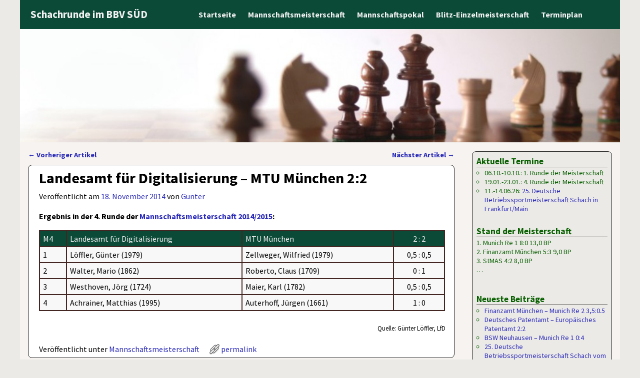

--- FILE ---
content_type: text/html; charset=UTF-8
request_url: https://www.schachrunde.de/artikel/4264
body_size: 12935
content:
<!DOCTYPE html>
<html lang="de">
<head>
    <meta charset="UTF-8"/>
    <meta name='viewport' content='width=device-width,initial-scale=1.0' />

    <link rel="profile" href="//gmpg.org/xfn/11"/>
    <link rel="pingback" href=""/>

    <!-- Self-host Google Fonts -->
<link href='https://www.schachrunde.de/wp-content/themes/weaver-xtreme/assets/css/fonts/google/google-fonts.min.css?ver=6.7' rel='stylesheet' type='text/css'>
<title>Landesamt für Digitalisierung &#8211; MTU München 2:2 &#8211; Schachrunde im BBV SÜD</title>
<meta name='robots' content='max-image-preview:large' />
<link rel="alternate" type="application/rss+xml" title="Schachrunde im BBV SÜD &raquo; Feed" href="https://www.schachrunde.de/feed" />
<link rel="alternate" type="application/rss+xml" title="Schachrunde im BBV SÜD &raquo; Kommentar-Feed" href="https://www.schachrunde.de/comments/feed" />
<link rel="alternate" title="oEmbed (JSON)" type="application/json+oembed" href="https://www.schachrunde.de/wp-json/oembed/1.0/embed?url=https%3A%2F%2Fwww.schachrunde.de%2Fartikel%2F4264" />
<link rel="alternate" title="oEmbed (XML)" type="text/xml+oembed" href="https://www.schachrunde.de/wp-json/oembed/1.0/embed?url=https%3A%2F%2Fwww.schachrunde.de%2Fartikel%2F4264&#038;format=xml" />
<style id='wp-img-auto-sizes-contain-inline-css' type='text/css'>
img:is([sizes=auto i],[sizes^="auto," i]){contain-intrinsic-size:3000px 1500px}
/*# sourceURL=wp-img-auto-sizes-contain-inline-css */
</style>
<style id='wp-emoji-styles-inline-css' type='text/css'>

	img.wp-smiley, img.emoji {
		display: inline !important;
		border: none !important;
		box-shadow: none !important;
		height: 1em !important;
		width: 1em !important;
		margin: 0 0.07em !important;
		vertical-align: -0.1em !important;
		background: none !important;
		padding: 0 !important;
	}
/*# sourceURL=wp-emoji-styles-inline-css */
</style>
<style id='wp-block-library-inline-css' type='text/css'>
:root{--wp-block-synced-color:#7a00df;--wp-block-synced-color--rgb:122,0,223;--wp-bound-block-color:var(--wp-block-synced-color);--wp-editor-canvas-background:#ddd;--wp-admin-theme-color:#007cba;--wp-admin-theme-color--rgb:0,124,186;--wp-admin-theme-color-darker-10:#006ba1;--wp-admin-theme-color-darker-10--rgb:0,107,160.5;--wp-admin-theme-color-darker-20:#005a87;--wp-admin-theme-color-darker-20--rgb:0,90,135;--wp-admin-border-width-focus:2px}@media (min-resolution:192dpi){:root{--wp-admin-border-width-focus:1.5px}}.wp-element-button{cursor:pointer}:root .has-very-light-gray-background-color{background-color:#eee}:root .has-very-dark-gray-background-color{background-color:#313131}:root .has-very-light-gray-color{color:#eee}:root .has-very-dark-gray-color{color:#313131}:root .has-vivid-green-cyan-to-vivid-cyan-blue-gradient-background{background:linear-gradient(135deg,#00d084,#0693e3)}:root .has-purple-crush-gradient-background{background:linear-gradient(135deg,#34e2e4,#4721fb 50%,#ab1dfe)}:root .has-hazy-dawn-gradient-background{background:linear-gradient(135deg,#faaca8,#dad0ec)}:root .has-subdued-olive-gradient-background{background:linear-gradient(135deg,#fafae1,#67a671)}:root .has-atomic-cream-gradient-background{background:linear-gradient(135deg,#fdd79a,#004a59)}:root .has-nightshade-gradient-background{background:linear-gradient(135deg,#330968,#31cdcf)}:root .has-midnight-gradient-background{background:linear-gradient(135deg,#020381,#2874fc)}:root{--wp--preset--font-size--normal:16px;--wp--preset--font-size--huge:42px}.has-regular-font-size{font-size:1em}.has-larger-font-size{font-size:2.625em}.has-normal-font-size{font-size:var(--wp--preset--font-size--normal)}.has-huge-font-size{font-size:var(--wp--preset--font-size--huge)}.has-text-align-center{text-align:center}.has-text-align-left{text-align:left}.has-text-align-right{text-align:right}.has-fit-text{white-space:nowrap!important}#end-resizable-editor-section{display:none}.aligncenter{clear:both}.items-justified-left{justify-content:flex-start}.items-justified-center{justify-content:center}.items-justified-right{justify-content:flex-end}.items-justified-space-between{justify-content:space-between}.screen-reader-text{border:0;clip-path:inset(50%);height:1px;margin:-1px;overflow:hidden;padding:0;position:absolute;width:1px;word-wrap:normal!important}.screen-reader-text:focus{background-color:#ddd;clip-path:none;color:#444;display:block;font-size:1em;height:auto;left:5px;line-height:normal;padding:15px 23px 14px;text-decoration:none;top:5px;width:auto;z-index:100000}html :where(.has-border-color){border-style:solid}html :where([style*=border-top-color]){border-top-style:solid}html :where([style*=border-right-color]){border-right-style:solid}html :where([style*=border-bottom-color]){border-bottom-style:solid}html :where([style*=border-left-color]){border-left-style:solid}html :where([style*=border-width]){border-style:solid}html :where([style*=border-top-width]){border-top-style:solid}html :where([style*=border-right-width]){border-right-style:solid}html :where([style*=border-bottom-width]){border-bottom-style:solid}html :where([style*=border-left-width]){border-left-style:solid}html :where(img[class*=wp-image-]){height:auto;max-width:100%}:where(figure){margin:0 0 1em}html :where(.is-position-sticky){--wp-admin--admin-bar--position-offset:var(--wp-admin--admin-bar--height,0px)}@media screen and (max-width:600px){html :where(.is-position-sticky){--wp-admin--admin-bar--position-offset:0px}}

/*# sourceURL=wp-block-library-inline-css */
</style><style id='global-styles-inline-css' type='text/css'>
:root{--wp--preset--aspect-ratio--square: 1;--wp--preset--aspect-ratio--4-3: 4/3;--wp--preset--aspect-ratio--3-4: 3/4;--wp--preset--aspect-ratio--3-2: 3/2;--wp--preset--aspect-ratio--2-3: 2/3;--wp--preset--aspect-ratio--16-9: 16/9;--wp--preset--aspect-ratio--9-16: 9/16;--wp--preset--color--black: #000000;--wp--preset--color--cyan-bluish-gray: #abb8c3;--wp--preset--color--white: #ffffff;--wp--preset--color--pale-pink: #f78da7;--wp--preset--color--vivid-red: #cf2e2e;--wp--preset--color--luminous-vivid-orange: #ff6900;--wp--preset--color--luminous-vivid-amber: #fcb900;--wp--preset--color--light-green-cyan: #7bdcb5;--wp--preset--color--vivid-green-cyan: #00d084;--wp--preset--color--pale-cyan-blue: #8ed1fc;--wp--preset--color--vivid-cyan-blue: #0693e3;--wp--preset--color--vivid-purple: #9b51e0;--wp--preset--gradient--vivid-cyan-blue-to-vivid-purple: linear-gradient(135deg,rgb(6,147,227) 0%,rgb(155,81,224) 100%);--wp--preset--gradient--light-green-cyan-to-vivid-green-cyan: linear-gradient(135deg,rgb(122,220,180) 0%,rgb(0,208,130) 100%);--wp--preset--gradient--luminous-vivid-amber-to-luminous-vivid-orange: linear-gradient(135deg,rgb(252,185,0) 0%,rgb(255,105,0) 100%);--wp--preset--gradient--luminous-vivid-orange-to-vivid-red: linear-gradient(135deg,rgb(255,105,0) 0%,rgb(207,46,46) 100%);--wp--preset--gradient--very-light-gray-to-cyan-bluish-gray: linear-gradient(135deg,rgb(238,238,238) 0%,rgb(169,184,195) 100%);--wp--preset--gradient--cool-to-warm-spectrum: linear-gradient(135deg,rgb(74,234,220) 0%,rgb(151,120,209) 20%,rgb(207,42,186) 40%,rgb(238,44,130) 60%,rgb(251,105,98) 80%,rgb(254,248,76) 100%);--wp--preset--gradient--blush-light-purple: linear-gradient(135deg,rgb(255,206,236) 0%,rgb(152,150,240) 100%);--wp--preset--gradient--blush-bordeaux: linear-gradient(135deg,rgb(254,205,165) 0%,rgb(254,45,45) 50%,rgb(107,0,62) 100%);--wp--preset--gradient--luminous-dusk: linear-gradient(135deg,rgb(255,203,112) 0%,rgb(199,81,192) 50%,rgb(65,88,208) 100%);--wp--preset--gradient--pale-ocean: linear-gradient(135deg,rgb(255,245,203) 0%,rgb(182,227,212) 50%,rgb(51,167,181) 100%);--wp--preset--gradient--electric-grass: linear-gradient(135deg,rgb(202,248,128) 0%,rgb(113,206,126) 100%);--wp--preset--gradient--midnight: linear-gradient(135deg,rgb(2,3,129) 0%,rgb(40,116,252) 100%);--wp--preset--font-size--small: 13px;--wp--preset--font-size--medium: 20px;--wp--preset--font-size--large: 36px;--wp--preset--font-size--x-large: 42px;--wp--preset--spacing--20: 0.44rem;--wp--preset--spacing--30: 0.67rem;--wp--preset--spacing--40: 1rem;--wp--preset--spacing--50: 1.5rem;--wp--preset--spacing--60: 2.25rem;--wp--preset--spacing--70: 3.38rem;--wp--preset--spacing--80: 5.06rem;--wp--preset--shadow--natural: 6px 6px 9px rgba(0, 0, 0, 0.2);--wp--preset--shadow--deep: 12px 12px 50px rgba(0, 0, 0, 0.4);--wp--preset--shadow--sharp: 6px 6px 0px rgba(0, 0, 0, 0.2);--wp--preset--shadow--outlined: 6px 6px 0px -3px rgb(255, 255, 255), 6px 6px rgb(0, 0, 0);--wp--preset--shadow--crisp: 6px 6px 0px rgb(0, 0, 0);}:where(.is-layout-flex){gap: 0.5em;}:where(.is-layout-grid){gap: 0.5em;}body .is-layout-flex{display: flex;}.is-layout-flex{flex-wrap: wrap;align-items: center;}.is-layout-flex > :is(*, div){margin: 0;}body .is-layout-grid{display: grid;}.is-layout-grid > :is(*, div){margin: 0;}:where(.wp-block-columns.is-layout-flex){gap: 2em;}:where(.wp-block-columns.is-layout-grid){gap: 2em;}:where(.wp-block-post-template.is-layout-flex){gap: 1.25em;}:where(.wp-block-post-template.is-layout-grid){gap: 1.25em;}.has-black-color{color: var(--wp--preset--color--black) !important;}.has-cyan-bluish-gray-color{color: var(--wp--preset--color--cyan-bluish-gray) !important;}.has-white-color{color: var(--wp--preset--color--white) !important;}.has-pale-pink-color{color: var(--wp--preset--color--pale-pink) !important;}.has-vivid-red-color{color: var(--wp--preset--color--vivid-red) !important;}.has-luminous-vivid-orange-color{color: var(--wp--preset--color--luminous-vivid-orange) !important;}.has-luminous-vivid-amber-color{color: var(--wp--preset--color--luminous-vivid-amber) !important;}.has-light-green-cyan-color{color: var(--wp--preset--color--light-green-cyan) !important;}.has-vivid-green-cyan-color{color: var(--wp--preset--color--vivid-green-cyan) !important;}.has-pale-cyan-blue-color{color: var(--wp--preset--color--pale-cyan-blue) !important;}.has-vivid-cyan-blue-color{color: var(--wp--preset--color--vivid-cyan-blue) !important;}.has-vivid-purple-color{color: var(--wp--preset--color--vivid-purple) !important;}.has-black-background-color{background-color: var(--wp--preset--color--black) !important;}.has-cyan-bluish-gray-background-color{background-color: var(--wp--preset--color--cyan-bluish-gray) !important;}.has-white-background-color{background-color: var(--wp--preset--color--white) !important;}.has-pale-pink-background-color{background-color: var(--wp--preset--color--pale-pink) !important;}.has-vivid-red-background-color{background-color: var(--wp--preset--color--vivid-red) !important;}.has-luminous-vivid-orange-background-color{background-color: var(--wp--preset--color--luminous-vivid-orange) !important;}.has-luminous-vivid-amber-background-color{background-color: var(--wp--preset--color--luminous-vivid-amber) !important;}.has-light-green-cyan-background-color{background-color: var(--wp--preset--color--light-green-cyan) !important;}.has-vivid-green-cyan-background-color{background-color: var(--wp--preset--color--vivid-green-cyan) !important;}.has-pale-cyan-blue-background-color{background-color: var(--wp--preset--color--pale-cyan-blue) !important;}.has-vivid-cyan-blue-background-color{background-color: var(--wp--preset--color--vivid-cyan-blue) !important;}.has-vivid-purple-background-color{background-color: var(--wp--preset--color--vivid-purple) !important;}.has-black-border-color{border-color: var(--wp--preset--color--black) !important;}.has-cyan-bluish-gray-border-color{border-color: var(--wp--preset--color--cyan-bluish-gray) !important;}.has-white-border-color{border-color: var(--wp--preset--color--white) !important;}.has-pale-pink-border-color{border-color: var(--wp--preset--color--pale-pink) !important;}.has-vivid-red-border-color{border-color: var(--wp--preset--color--vivid-red) !important;}.has-luminous-vivid-orange-border-color{border-color: var(--wp--preset--color--luminous-vivid-orange) !important;}.has-luminous-vivid-amber-border-color{border-color: var(--wp--preset--color--luminous-vivid-amber) !important;}.has-light-green-cyan-border-color{border-color: var(--wp--preset--color--light-green-cyan) !important;}.has-vivid-green-cyan-border-color{border-color: var(--wp--preset--color--vivid-green-cyan) !important;}.has-pale-cyan-blue-border-color{border-color: var(--wp--preset--color--pale-cyan-blue) !important;}.has-vivid-cyan-blue-border-color{border-color: var(--wp--preset--color--vivid-cyan-blue) !important;}.has-vivid-purple-border-color{border-color: var(--wp--preset--color--vivid-purple) !important;}.has-vivid-cyan-blue-to-vivid-purple-gradient-background{background: var(--wp--preset--gradient--vivid-cyan-blue-to-vivid-purple) !important;}.has-light-green-cyan-to-vivid-green-cyan-gradient-background{background: var(--wp--preset--gradient--light-green-cyan-to-vivid-green-cyan) !important;}.has-luminous-vivid-amber-to-luminous-vivid-orange-gradient-background{background: var(--wp--preset--gradient--luminous-vivid-amber-to-luminous-vivid-orange) !important;}.has-luminous-vivid-orange-to-vivid-red-gradient-background{background: var(--wp--preset--gradient--luminous-vivid-orange-to-vivid-red) !important;}.has-very-light-gray-to-cyan-bluish-gray-gradient-background{background: var(--wp--preset--gradient--very-light-gray-to-cyan-bluish-gray) !important;}.has-cool-to-warm-spectrum-gradient-background{background: var(--wp--preset--gradient--cool-to-warm-spectrum) !important;}.has-blush-light-purple-gradient-background{background: var(--wp--preset--gradient--blush-light-purple) !important;}.has-blush-bordeaux-gradient-background{background: var(--wp--preset--gradient--blush-bordeaux) !important;}.has-luminous-dusk-gradient-background{background: var(--wp--preset--gradient--luminous-dusk) !important;}.has-pale-ocean-gradient-background{background: var(--wp--preset--gradient--pale-ocean) !important;}.has-electric-grass-gradient-background{background: var(--wp--preset--gradient--electric-grass) !important;}.has-midnight-gradient-background{background: var(--wp--preset--gradient--midnight) !important;}.has-small-font-size{font-size: var(--wp--preset--font-size--small) !important;}.has-medium-font-size{font-size: var(--wp--preset--font-size--medium) !important;}.has-large-font-size{font-size: var(--wp--preset--font-size--large) !important;}.has-x-large-font-size{font-size: var(--wp--preset--font-size--x-large) !important;}
/*# sourceURL=global-styles-inline-css */
</style>

<style id='classic-theme-styles-inline-css' type='text/css'>
/*! This file is auto-generated */
.wp-block-button__link{color:#fff;background-color:#32373c;border-radius:9999px;box-shadow:none;text-decoration:none;padding:calc(.667em + 2px) calc(1.333em + 2px);font-size:1.125em}.wp-block-file__button{background:#32373c;color:#fff;text-decoration:none}
/*# sourceURL=/wp-includes/css/classic-themes.min.css */
</style>
<link rel='stylesheet' id='weaverx-font-sheet-css' href='https://www.schachrunde.de/wp-content/themes/weaver-xtreme/assets/css/fonts.min.css?ver=6.7' type='text/css' media='all' />
<link rel='stylesheet' id='weaverx-style-sheet-css' href='https://www.schachrunde.de/wp-content/themes/weaver-xtreme/assets/css/style-weaverx.min.css?ver=6.7' type='text/css' media='all' />
<style id='weaverx-style-sheet-inline-css' type='text/css'>
#wrapper{max-width:1200px}@media (min-width:1188px){.weaverx-sb-one-column .alignwide,#header .alignwide,#header.alignwide,#colophon.alignwide,#colophon .alignwide,#container .alignwide,#container.alignwide,#wrapper .alignwide,#wrapper.alignwide,#infobar .alignwide,.alignwide{margin-left:inherit;margin-right:inherit;max-width:none;width:100%}}@media (max-width:1187px){.alignwide{margin-left:inherit;margin-right:inherit;max-width:none;width:100%}}@media (min-width:1296px){.weaverx-sb-one-column .alignwide,#header .alignwide,#header.alignwide,#colophon.alignwide,#colophon .alignwide,#container .alignwide,#container.alignwide,#wrapper .alignwide,#wrapper.alignwide,#infobar .alignwide,.alignwide{margin-left:calc(50% - 46vw);margin-right:calc(50% - 46vw);max-width:10000px;width:92vw}}@media (max-width:1295px){.alignwide{margin-left:0 !important;margin-right:0 !important;max-width:100% !important;width:100% !important}}a,.wrapper a{color:#2A2AB8}a:hover,.wrapper a:hover{color:#B0532A}a:hover,.wrapper a:hover{text-decoration:underline}.wvrx-menu-container a:hover,#nav-header-mini a:hover{text-decoration:none}.colophon a{color:#F9F9F9}.colophon a:hover{color:#C4DEFF}.colophon a:hover{text-decoration:underline}.border{border:1px solid #222222}.border-bottom{border-bottom:1px solid #222222}@media ( min-width:768px){.menu-secondary ul ul,.menu-secondary ul.mega-menu li{border:1px solid #222222}.menu-secondary ul ul.mega-menu{border:none}}#site-title,.site-title{max-width:90.00000%}#site-tagline,.site-title{max-width:90.00000%}#site-title,.site-title{margin-left:.00000% !important;margin-top:.00000% !important}#site-tagline{margin-left:10.00000% !important;margin-top:1.00000% !important}#title-tagline{padding-top:12px;padding-bottom:0}#branding #header-image img{margin-left:auto;margin-right:auto}/* align-center*/#header.header-as-bg-parallax,#header.header-as-bg-responsive,#header.header-as-bg{background-position-x:center}#branding #header-image img{max-width:100.00000%}.weaverx-theme-menu .current_page_item >a,.weaverx-theme-menu .current-menu-item >a,.weaverx-theme-menu .current-cat >a,.weaverx-theme-menu .current_page_ancestor >a,.weaverx-theme-menu .current-category-ancestor >a,.weaverx-theme-menu .current-menu-ancestor >a,.weaverx-theme-menu .current-menu-parent >a,.weaverx-theme-menu .current-category-parent >a{font-style:italic}.container img,.colophon img{padding:0}.entry-summary,.entry-content{padding-top:1.00000em}.post-area.post-fi-post-bg-parallax-full,.post-area.post-fi-post-bg-parallax{min-height:30px}.commentlist li.comment,#respond,.commentlist li.comment .comment-author img.avatar,.commentlist .comment.bypostauthor{border:1px solid #222222}.commentlist li.comment .comment-meta{border-bottom:1px solid #222222}.widget ul{list-style-type:circle}body{font-size:1.00000em}@media ( min-width:581px) and ( max-width:767px){body{font-size:.87500em}}@media (max-width:580px){body{font-size:.87500em}}body{line-height:1.50000}.widget-area{line-height:1.27500}.customA-font-size{font-size:1em}.customA-font-size-title{font-size:1.50000em}.customB-font-size{font-size:1em}.customB-font-size-title{font-size:1.50000em}body{background-color:#ECEAE7}.menu-primary .wvrx-menu-container,.menu-primary .site-title-on-menu,.menu-primary .site-title-on-menu a{background-color:#0C4A38}.menu-primary .wvrx-menu-container,.menu-primary .site-title-on-menu,.menu-primary .site-title-on-menu a{color:#F2F2F2}.menu-secondary .wvrx-menu-container{background-color:#375247}.menu-secondary .wvrx-menu-container{color:#DDDDDD}.menu-primary .wvrx-menu ul li a,.menu-primary .wvrx-menu ul.mega-menu li{background-color:#435049}.menu-primary .wvrx-menu ul li a,.menu-primary .wvrx-menu ul.mega-menu li{color:#DDDDDD}.menu-secondary .wvrx-menu ul li a,.menu-secondary .wvrx-menu ul.mega-menu li{background-color:#6B6B6B}.menu-secondary .wvrx-menu ul li a,.menu-secondary .wvrx-menu ul.mega-menu li{color:#DDDDDD}.menu-primary .wvrx-menu >li >a{background-color:#0C4A38}.menu-secondary .wvrx-menu >li >a{background-color:#375247}.menu-primary .wvrx-menu >li >a{color:#F2F2F2}.menu-primary .wvrx-menu >li >a:hover{color:#FFFFFF !important}.menu-primary .wvrx-menu li:hover >a{background-color:#435049 !important}.menu-secondary .wvrx-menu >li >a{color:#DDDDDD}.menu-secondary .wvrx-menu >li >a:hover{color:#FFFFFF !important}.menu-secondary .wvrx-menu li:hover >a{background-color:#375247 !important}.menu-primary .wvrx-menu ul li a{color:#DDDDDD}.menu-primary .wvrx-menu ul li a:hover{color:#FFFFFF !important}.menu-primary .wvrx-menu ul li a:hover{background-color:#0C4A38 !important}.menu-secondary .wvrx-menu ul li a{color:#DDDDDD}.menu-secondary .wvrx-menu ul li a:hover{color:#FFFFFF !important}#site-title img.site-title-logo{max-height:32px}.menu-primary .menu-toggle-button{color:#F2F2F2}.menu-primary .wvrx-menu-html{color:#DDDDDD}.menu-primary .wvrx-menu-container{padding-top:.70000em;padding-bottom:.70000em}@media( min-width:768px){.menu-primary .wvrx-menu a{border-right:1px solid inherit}.menu-primary ul.wvrx-menu >li:first-child{border-left:1px solid inherit}.menu-primary .wvrx-menu ul >li:first-child{border-top:1px solid inherit}.menu-primary .wvrx-menu ul a{border-top:none;border-left:none;border-right:none;border-bottom:1px solid inherit}.menu-primary .wvrx-menu-container li a{padding-right:.75em}.menu-primary .menu-hover.menu-arrows .has-submenu >a{padding-right:1.5em}.menu-primary .menu-arrows.menu-hover .toggle-submenu{margin-right:0}.menu-primary .wvrx-menu-container{margin-top:0}.menu-primary .wvrx-menu-container{margin-bottom:0}.menu-primary .wvrx-menu,.menu-primary .wvrx-menu-container{text-align:center;line-height:0}}.menu-primary .menu-arrows .toggle-submenu:after{color:#F2F2F2}.menu-primary .menu-arrows ul .toggle-submenu:after{color:#F2F2F2}.menu-primary .menu-arrows.is-mobile-menu.menu-arrows ul a .toggle-submenu:after{color:#F2F2F2}.menu-primary .menu-arrows ul .toggle-submenu:after{color:#DDDDDD}.menu-primary .is-mobile-menu.menu-arrows .toggle-submenu{background-color:#D1D1D1}.menu-secondary .menu-toggle-button{color:#DDDDDD}.menu-secondary .wvrx-menu-container{padding-top:1.00000em;padding-bottom:1.00000em}@media( min-width:768px){.menu-secondary .wvrx-menu a{border-right:1px solid inherit}.menu-secondary ul.wvrx-menu >li:first-child{border-left:1px solid inherit}.menu-secondary .wvrx-menu ul >li:first-child{border-top:1px solid inherit}.menu-secondary .wvrx-menu ul a{border-top:none;border-left:none;border-right:none;border-bottom:1px solid inherit}.menu-secondary .wvrx-menu-container li a{padding-right:.75em}.menu-secondary .menu-hover.menu-arrows .has-submenu >a{padding-right:1.5em}.menu-secondary .menu-arrows.menu-hover .toggle-submenu{margin-right:0}.menu-secondary .wvrx-menu-container{margin-top:0}.menu-secondary .wvrx-menu-container{margin-bottom:0}.menu-secondary .wvrx-menu,.menu-secondary .wvrx-menu-container{text-align:right}}.menu-secondary .menu-arrows .toggle-submenu:after{color:#DDDDDD}.menu-secondary .menu-arrows ul .toggle-submenu:after{color:#DDDDDD}.menu-secondary .menu-arrows.is-mobile-menu.menu-arrows ul a .toggle-submenu:after{color:#DDDDDD}.menu-secondary .menu-arrows ul .toggle-submenu:after{color:#DDDDDD}.menu-secondary .is-mobile-menu.menu-arrows .toggle-submenu{background-color:#D1D1D1}@media( min-width:768px){.menu-extra .wvrx-menu,.menu-extra .wvrx-menu-container{text-align:left}}@media screen and ( min-width:768px){}.l-widget-area-top{width:auto}.l-widget-area-bottom{width:auto}#colophon{width:100%}@media (max-width:580px){#colophon{width:100%}}#header{width:100%}@media (max-width:580px){#header{width:100%}}#header-html{width:100%}@media (max-width:580px){#header-html{width:100%}}#header-widget-area{width:auto}.l-widget-area-header{width:auto}#primary-widget-area{background-color:#ECEAE7}#primary-widget-area{color:#086000}#primary-widget-area{padding-left:8px}#primary-widget-area{padding-right:8px}#primary-widget-area{padding-top:8px}#primary-widget-area{padding-bottom:8px}#primary-widget-area{margin-top:8px}#primary-widget-area{margin-bottom:25px}.widget-area-primary{background-color:#ECEAE7}.widget-area-primary{color:#086000}.widget-area-primary{padding-left:8px}.widget-area-primary{padding-right:8px}.widget-area-primary{padding-top:8px}.widget-area-primary{padding-bottom:8px}.widget-area-primary{margin-top:8px}.widget-area-primary{margin-bottom:25px}#secondary-widget-area{background-color:#ECEAE7}#secondary-widget-area{color:#086000}#secondary-widget-area{padding-left:8px}#secondary-widget-area{padding-right:8px}#secondary-widget-area{padding-top:8px}#secondary-widget-area{padding-bottom:8px}#secondary-widget-area{margin-top:8px}#secondary-widget-area{margin-bottom:16px}.widget-area-secondary{background-color:#ECEAE7}.widget-area-secondary{color:#086000}.widget-area-secondary{padding-left:8px}.widget-area-secondary{padding-right:8px}.widget-area-secondary{padding-top:8px}.widget-area-secondary{padding-bottom:8px}.widget-area-secondary{margin-top:8px}.widget-area-secondary{margin-bottom:16px}.widget-area-top{padding-left:8px}.widget-area-top{padding-right:8px}.widget-area-top{padding-top:8px}.widget-area-top{padding-bottom:8px}.widget-area-top{margin-top:10px}.widget-area-top{margin-bottom:10px}.widget-area-bottom{padding-left:8px}.widget-area-bottom{padding-right:8px}.widget-area-bottom{padding-top:8px}.widget-area-bottom{padding-bottom:8px}.widget-area-bottom{margin-top:10px}.widget-area-bottom{margin-bottom:10px}#header{background-color:#375247}#header{color:#F9F9F9}#header{padding-left:0}#header{padding-right:0}#header{padding-top:0}#header{padding-bottom:0}#header{margin-top:0}#header{margin-bottom:0}#header-html{padding-left:0}#header-html{padding-right:0}#header-html{padding-top:0}#header-html{padding-bottom:0}#header-html{margin-top:0}#header-html{margin-bottom:0}#header-widget-area{padding-left:0}#header-widget-area{padding-right:0}#header-widget-area{padding-top:0}#header-widget-area{padding-bottom:0}#header-widget-area{margin-top:0}#header-widget-area{margin-bottom:0}.widget-area-header{padding-left:0}.widget-area-header{padding-right:0}.widget-area-header{padding-top:0}.widget-area-header{padding-bottom:0}.widget-area-header{margin-top:0}.widget-area-header{margin-bottom:0}#colophon{background-color:#0C4A38}#colophon{color:#F9F9F9}#colophon{padding-left:8px}#colophon{padding-right:8px}#colophon{padding-top:8px}#colophon{padding-bottom:8px}#colophon{margin-top:0}#colophon{margin-bottom:0}@media( min-width:768px){#footer-html{padding-left:%;padding-right:%}}@media( max-width:767px){#footer-html{padding-left:.5%;padding-right:.5%}}#footer-html{padding-top:0}#footer-html{padding-bottom:0}#footer-html{margin-top:0}#footer-html{margin-bottom:0}#footer-widget-area{background-color:#375247}#footer-widget-area{color:#F9F9F9}@media( min-width:768px){#footer-widget-area{padding-left:%;padding-right:%}}@media( max-width:767px){#footer-widget-area{padding-left:.5%;padding-right:.5%}}#footer-widget-area{padding-top:8px}#footer-widget-area{padding-bottom:8px}#footer-widget-area{margin-top:4px}#footer-widget-area{margin-bottom:0}.widget-area-footer{background-color:#375247}.widget-area-footer{color:#F9F9F9}.widget-area-footer{padding-left:8px}.widget-area-footer{padding-right:8px}.widget-area-footer{padding-top:8px}.widget-area-footer{padding-bottom:8px}.widget-area-footer{margin-top:4px}.widget-area-footer{margin-bottom:0}#content{padding-left:2.00000%}#content{padding-right:2.00000%}#content{padding-top:4px}#content{padding-bottom:8px}#content{margin-top:0}#content{margin-bottom:0}#container{padding-left:0}#container{padding-right:0}#container{padding-top:0}#container{padding-bottom:0}#container{margin-top:10px}#container{margin-bottom:0}#infobar{background-color:#F6F3F0}@media( min-width:768px){#infobar{padding-left:%;padding-right:%}}@media( max-width:767px){#infobar{padding-left:.5%;padding-right:.5%}}#infobar{padding-top:5px}#infobar{padding-bottom:5px}#infobar{margin-top:3px}#infobar{margin-bottom:10px}#wrapper{background-color:#F6F3F0}#wrapper{color:#000000}#wrapper{padding-left:0}#wrapper{padding-right:0}#wrapper{padding-top:0}#wrapper{padding-bottom:0}#wrapper{margin-top:0}#wrapper{margin-bottom:0}.post-area{background-color:#FFFFFF}.post-area{padding-left:2.50000%}.post-area{padding-right:2.00000%}.post-area{padding-top:2px}.post-area{padding-bottom:5px}.post-area{margin-top:1px}.post-area{margin-bottom:15px}.widget{padding-left:0}.widget{padding-right:0}.widget{padding-top:0}.widget{padding-bottom:25px}.widget{margin-top:0}.widget{margin-bottom:0}.wrapper #site-title a,.wrapper .site-title a{color:#EFEFEF}#site-tagline >span,.site-tagline >span{color:#F2F2F2}.wrapper .post-title{border-bottom:2px solid #000000}.widget-title{border-bottom:1px solid #000000}#nav-header-mini a,#nav-header-mini a:visited{color:#DDDDDD}#nav-header-mini a:hover{color:#FFFFFF}#nav-header-mini{margin-top:.00000em}.blog .sticky{background-color:#F7F7F7}#primary-widget-area .search-form .search-submit{color:#086000}#secondary-widget-area .search-form .search-submit{color:#086000}.menu-primary .wvrx-menu-container .search-form .search-submit{color:#F2F2F2}#colophon .search-form .search-submit{color:#F9F9F9}.widget-area-footer .search-form .search-submit{color:#F9F9F9}#wrapper .search-form .search-submit{color:#000000}#header-search .search-form::before{color:#F9F9F9}.post-title{margin-bottom:.2em}#inject_fixedtop,#inject_fixedbottom,.wvrx-fixedtop,.wvrx-fixonscroll{max-width:1200px}@media ( max-width:1200px){.wvrx-fixedtop,.wvrx-fixonscroll,#inject_fixedtop,#inject_fixedbottom{left:0;margin-left:0 !important;margin-right:0 !important}}@media ( min-width:1200px){#inject_fixedtop{margin-left:-0px;margin-right:-0px}.wvrx-fixedtop,.wvrx-fixonscroll{margin-left:0;margin-right:calc( 0 - 0 - 0 )}}@media ( min-width:1200px){#inject_fixedbottom{margin-left:-0px;margin-right:-0px}}/*-=:m_primary_hover_bgcolor_css:=-*/.menu-primary .wvrx-menu li:hover >a{text-decoration:underline}/*-:m_primary_hover_bgcolor_css:-*//*-=:m_secondary_hover_bgcolor_css:=-*/.menu-secondary .wvrx-menu li:hover >a{text-decoration:underline}/*-:m_secondary_hover_bgcolor_css:-*//*-=:m_secondary_sub_hover_bgcolor_css:=-*/.menu-secondary .wvrx-menu ul li a:hover{text-decoration:underline}/*-:m_secondary_sub_hover_bgcolor_css:-*/thead{background-color:#0C4A38;color:#F2F2F2}table{background-color:#f8f8f8;margin-bottom:25px;border:1px solid #432622 !important}tr td{padding:3px 6px !important;border-color:#432622 !important}.farbig{background-color:#0C4A38 !important;color:#F2F2F2}table.kleiner td{padding:2px 3px !important;font-size:80%;line-height:14px}td,.entry-content,.comment-body{text-align:justify}table.layout,td.layout{border:none !important;background-color:transparent;margin-bottom:0}.subnavi-previous,.subnavi-next{width:40%}.subnavi-middle{text-align:center}.widget-area select,#s{width:100%;font-size:100%;border:1px solid #CCCCCC;box-shadow:1px 1px 1px rgba(0,0,0,0.1) inset;color:#432622 !important}input#s{background-color:#FFFFFF !important;font-size:100% !important;color:#432622 !important}.widget_search #s{width:80%}.quelle{margin-bottom:20px;font-size:80%;text-align:right}td.farbig a{color:#F2F2F2}td.farbig a:hover{color:#432622}.spielerstatistik20162017{font-size:95%}li#tablist1-tab3,div#tablist1-panel3{border-color:red}li#tablist1-tab4,div#tablist1-panel4{border-color:blue}li#tablist1-tab5,div#tablist1-panel5{border-color:green}li#tablist1-tab1,div#tablist1-panel1{border-color:#ddd}li#tablist1-tab2,div#tablist1-panel2{border-color:#ddd}li#tablist1-tab3.responsive-tabs__list__item{color:red}li#tablist1-tab4.responsive-tabs__list__item{color:blue}li#tablist1-tab5.responsive-tabs__list__item{color:green}.textwidget ul{margin-left:1.1em}.widget ul{margin-left:1.2em}#content{padding-left:0}#container{padding-left:1em;padding-right:1em}td,.entry-content,.comment-body{text-align:unset}.search-field{background-color:white}
/*# sourceURL=weaverx-style-sheet-inline-css */
</style>
<link rel='stylesheet' id='weaverx-root-style-sheet-css' href='https://www.schachrunde.de/wp-content/themes/weaver-xtreme-child/style.css?ver=6.7.1761386538' type='text/css' media='all' />
<script type="text/javascript" src="https://www.schachrunde.de/wp-includes/js/jquery/jquery.min.js?ver=3.7.1" id="jquery-core-js"></script>
<script type="text/javascript" src="https://www.schachrunde.de/wp-includes/js/jquery/jquery-migrate.min.js?ver=3.4.1" id="jquery-migrate-js"></script>
<script type="text/javascript" id="weaver-xtreme-JSLib-js-extra">
/* <![CDATA[ */
var wvrxOpts = {"useSmartMenus":"0","menuAltswitch":"767","mobileAltLabel":"","primaryScroll":"fixed-top","primaryMove":"0","secondaryScroll":"none","secondaryMove":"1","headerVideoClass":"has-header-video"};
//# sourceURL=weaver-xtreme-JSLib-js-extra
/* ]]> */
</script>
<script type="text/javascript" src="https://www.schachrunde.de/wp-content/themes/weaver-xtreme/assets/js/weaverxjslib.min.js?ver=6.7" id="weaver-xtreme-JSLib-js"></script>
<link rel="https://api.w.org/" href="https://www.schachrunde.de/wp-json/" /><link rel="alternate" title="JSON" type="application/json" href="https://www.schachrunde.de/wp-json/wp/v2/posts/4264" /><link rel="EditURI" type="application/rsd+xml" title="RSD" href="https://www.schachrunde.de/xmlrpc.php?rsd" />
<meta name="generator" content="WordPress 6.9" />
<link rel="canonical" href="https://www.schachrunde.de/artikel/4264" />
<link rel='shortlink' href='https://www.schachrunde.de/?p=4264' />
<!-- Weaver Xtreme 6.7 ( 510 ) Ahead-V-364 --> <!-- Weaver Xtreme Theme Support 6.5.1 --> 
<!-- End of Weaver Xtreme options -->
</head>
<!-- **** body **** -->
<body class="wp-singular post-template-default single single-post postid-4264 single-format-standard wp-embed-responsive wp-theme-weaver-xtreme wp-child-theme-weaver-xtreme-child single-author singular not-logged-in weaverx-theme-body wvrx-not-safari is-menu-desktop is-menu-default weaverx-page-single weaverx-sb-right weaverx-has-sb has-posts" itemtype="https://schema.org/WebPage" itemscope>

<a href="#page-bottom"
   id="page-top">&darr;</a> <!-- add custom CSS to use this page-bottom link -->
<div id="wvrx-page-width">&nbsp;</div>
<!--googleoff: all-->
<noscript><p
            style="border:1px solid red;font-size:14px;background-color:pink;padding:5px;margin-left:auto;margin-right:auto;max-width:640px;text-align:center;">
        JAVASCRIPT IS DISABLED. Please enable JavaScript on your browser to best view this site.</p>
</noscript>
<!--googleon: all--><!-- displayed only if JavaScript disabled -->

<div id="wrapper" class="wrapper m-font-size font-source-sans-pro align-center">
<div class="clear-preheader clear-both"></div>
<div id="header" class="header font-inherit align-center header-as-img">
<div id="header-inside" class="block-inside"><header id="branding" itemtype="https://schema.org/WPHeader" itemscope>
<div id="title-over-image">
    <div id='title-tagline' class='clearfix  '>
    <h1 id="site-title"
        class="hide xxl-font-size-title font-inherit"><a
                href="https://www.schachrunde.de/" title="Schachrunde im BBV SÜD"
                rel="home">
            Schachrunde im BBV SÜD</a></h1>

    <h2 id="site-tagline" class="hide"><span  class="xl-font-size-title font-inherit">Schachrunde im BBV SÜD</span></h2>

<div id="nav-header-mini" class="menu-horizontal m-font-size font-inherit font-bold hide" itemtype="https://schema.org/SiteNavigationElement" itemscope>
<div class="menu-schachrunde-container"><ul id="menu-schachrunde" class="wvrx-header-mini-menu"><li id="menu-item-2082" class="menu-item menu-item-type-custom menu-item-object-custom menu-item-home menu-item-2082"><a href="https://www.schachrunde.de/">Startseite</a></li>
<li id="menu-item-7778" class="menu-item menu-item-type-post_type menu-item-object-page menu-item-7778"><a href="https://www.schachrunde.de/mannschaftsmeisterschaft-2025-2026">Mannschaftsmeisterschaft</a></li>
<li id="menu-item-8036" class="menu-item menu-item-type-post_type menu-item-object-page menu-item-8036"><a href="https://www.schachrunde.de/mannschaftspokal-2017-2018">Mannschaftspokal</a></li>
<li id="menu-item-4203" class="menu-item menu-item-type-post_type menu-item-object-page menu-item-4203"><a href="https://www.schachrunde.de/blitz-einzelmeisterschaft-2014">Blitz-Einzelmeisterschaft</a></li>
<li id="menu-item-2083" class="menu-item menu-item-type-post_type menu-item-object-page menu-item-2083"><a href="https://www.schachrunde.de/terminplan">Terminplan</a></li>
</ul></div><div class="clear-header-mini clear-both"></div>
</div><!-- /#nav-header-mini -->
<div class="clear-nav-header-mini clear-both"></div>    </div><!-- /.title-tagline -->
<div id="header-image" class="header-image header-image-type-std"><div id="wp-custom-header" class="wp-custom-header"><img src="https://www.schachrunde.de/wp-content/uploads/2011/11/cropped-chessfigures-1024x768.jpg" width="940" height="180" alt="" srcset="https://www.schachrunde.de/wp-content/uploads/2011/11/cropped-chessfigures-1024x768.jpg 940w, https://www.schachrunde.de/wp-content/uploads/2011/11/cropped-chessfigures-1024x768-300x57.jpg 300w, https://www.schachrunde.de/wp-content/uploads/2011/11/cropped-chessfigures-1024x768-500x95.jpg 500w" sizes="(max-width: 940px) 100vw, 940px" decoding="async" fetchpriority="high" /></div>
</div><!-- #header-image -->
</div><!--/#title-over-image -->
<div class="clear-branding clear-both"></div>        </header><!-- #branding -->
        <div class="clear-menu-primary clear-both"></div>

<div id="nav-primary" class="menu-primary menu-primary-standard menu-type-standard wvrx-primary-fixedtop" itemtype="https://schema.org/SiteNavigationElement" itemscope>
<div class="wvrx-menu-container m-font-size font-inherit font-bold wvrx-fixedtop"><span class="site-title-on-menu wvrx-menu-html wvrx-menu-left font-inherit"><a href="https://www.schachrunde.de" alt="Site Home">Schachrunde im BBV SÜD</a></span><div class="wvrx-menu-clear"></div><ul id="menu-schachrunde-1" class="weaverx-theme-menu wvrx-menu menu-hover wvrx-center-menu"><li class="menu-item menu-item-type-custom menu-item-object-custom menu-item-home menu-item-2082"><a href="https://www.schachrunde.de/">Startseite</a></li>
<li class="menu-item menu-item-type-post_type menu-item-object-page menu-item-7778"><a href="https://www.schachrunde.de/mannschaftsmeisterschaft-2025-2026">Mannschaftsmeisterschaft</a></li>
<li class="menu-item menu-item-type-post_type menu-item-object-page menu-item-8036"><a href="https://www.schachrunde.de/mannschaftspokal-2017-2018">Mannschaftspokal</a></li>
<li class="menu-item menu-item-type-post_type menu-item-object-page menu-item-4203"><a href="https://www.schachrunde.de/blitz-einzelmeisterschaft-2014">Blitz-Einzelmeisterschaft</a></li>
<li class="menu-item menu-item-type-post_type menu-item-object-page menu-item-2083"><a href="https://www.schachrunde.de/terminplan">Terminplan</a></li>
</ul><div style="clear:both;"></div></div></div><div class='clear-menu-primary-end' style='clear:both;'></div><!-- /.menu-primary -->


</div></div><div class='clear-header-end clear-both'></div><!-- #header-inside,#header -->

<div id="container" class="container container-single relative font-inherit"><div id="container-inside" class="block-inside">
<div id="content" role="main" class="content l-content-rsb m-full s-full font-inherit" itemtype="https://schema.org/Blog" itemscope> <!-- single -->
    <nav id="nav-above" class="navigation">
        <h3 class="assistive-text">Artikelnavigation</h3>

                    <div class="nav-previous"><a href="https://www.schachrunde.de/artikel/4260" rel="prev"><span class="meta-nav">&larr;</span> Vorheriger Artikel</a></div>

            <div class="nav-next"><a href="https://www.schachrunde.de/artikel/4267" rel="next">Nächster Artikel <span class="meta-nav">&rarr;</span></a></div>

            </nav><!-- #nav-above -->

        <article
            id="post-4264" class="content-single post-content post-area post-author-id-6 border rounded-all font-inherit post-4264 post type-post status-publish format-standard hentry category-meisterschaft" itemtype="https://schema.org/BlogPosting" itemscope itemprop="blogPost">
        	<header class="page-header">

			<h1 class="page-title entry-title title-single font-inherit" itemprop="headline name">Landesamt für Digitalisierung &#8211; MTU München 2:2</h1>
		<div class="entry-meta ">
<meta itemprop="datePublished" content="2014-11-18T21:55:05+01:00"/>
<meta itemprop="dateModified" content="2018-05-03T08:58:46+02:00"/>
<span style="display:none" itemscope itemprop="publisher" itemtype="https://schema.org/Organization"><span itemprop="name">Schachrunde im BBV SÜD</span><!-- no logo defined --></span>
<span class="meta-info-wrap font-inherit">
<span class="sep">Veröffentlicht am </span><a href="https://www.schachrunde.de/artikel/4264" title="21:55" rel="bookmark"><time class="entry-date" datetime="2014-11-18T21:55:05+01:00">18. November 2014</time></a><span class="by-author"> <span class="sep"> von </span> <span class="author vcard"><a class="url fn n" href="https://www.schachrunde.de/artikel/author/gue" title="Zeige alle Beiträge von Günter" rel="author"><span itemtype="https://schema.org/Person" itemscope itemprop="author"><span itemprop="name">Günter</span></span></a></span></span><time class="updated" datetime="2018-05-03T08:58:46+02:00">3. Mai 2018</time>
</span><!-- .entry-meta-icons --></div><!-- /entry-meta -->
	</header><!-- .page-header -->
    <div class="entry-content clearfix">
<p><strong>Ergebnis in der 4. Runde der <a title="Mannschaftsmeisterschaft 2014/2015" href="https://www.schachrunde.de/mannschaftsmeisterschaft-2014-2015">Mannschaftsmeisterschaft 2014/2015</a>:</strong></p>
<table border="0">
<thead>
<tr>
<td>M4</td>
<td>Landesamt für Digitalisierung</td>
<td>MTU München</td>
<td style="text-align: center;">2 : 2</td>
</tr>
</thead>
<tbody>
<tr>
<td>1</td>
<td>Löffler, Günter (1979)</td>
<td>Zellweger, Wilfried (1979)</td>
<td style="text-align: center;">0,5 : 0,5</td>
</tr>
<tr>
<td>2</td>
<td>Walter, Mario (1862)</td>
<td>Roberto, Claus (1709)</td>
<td style="text-align: center;">0 : 1</td>
</tr>
<tr>
<td>3</td>
<td>Westhoven, Jörg (1724)</td>
<td>Maier, Karl (1782)</td>
<td style="text-align: center;">0,5 : 0,5</td>
</tr>
<tr>
<td>4</td>
<td>Achrainer, Matthias (1995)</td>
<td>Auterhoff, Jürgen (1661)</td>
<td style="text-align: center;">1 : 0</td>
</tr>
</tbody>
</table>
<div class="quelle">Quelle: Günter Löffler, LfD</div>
        </div><!-- .entry-content -->

        <footer class="entry-utility entry-author-info">
            
<div class="meta-info-wrap font-inherit">
			<span class="cat-links">
<span class="entry-utility-prep entry-utility-prep-cat-links">Veröffentlicht unter</span> <a href="https://www.schachrunde.de/artikel/category/meisterschaft" rel="category tag">Mannschaftsmeisterschaft</a>			</span>
<span class="permalink-icon"><a href="https://www.schachrunde.de/artikel/4264" title="Permalink to Landesamt für Digitalisierung &#8211; MTU München 2:2" rel="bookmark">permalink</a></span>
</div><!-- .entry-meta-icons -->

        </footer><!-- .entry-utility -->
                <link itemprop="mainEntityOfPage" href="https://www.schachrunde.de/artikel/4264" />    </article><!-- #post-4264 -->

    <nav id="nav-below" class="navigation">
        <h3 class="assistive-text">Artikelnavigation</h3>
                    <div class="nav-previous"><a href="https://www.schachrunde.de/artikel/4260" rel="prev"><span class="meta-nav">&larr;</span> Vorheriger Artikel</a></div>

            <div class="nav-next"><a href="https://www.schachrunde.de/artikel/4267" rel="next">Nächster Artikel <span class="meta-nav">&rarr;</span></a></div>

            </nav><!-- #nav-below -->

    
    <p class="nocomments">Die Kommentarfunktion ist geschlossen.</p>
    <div class="clear-sb-postcontent-single clear-both"></div><div class="clear-sitewide-bottom-widget-area clear-both"></div>
</div><!-- /#content -->

            <div id="primary-widget-area" class="widget-area m-full s-full l-sb-right-lm m-full s-full border rounded-all font-inherit"
                 role="complementary" itemtype="https://schema.org/WPSideBar" itemscope>
                <aside id="text-10" class="widget widget_text s-font-size font-inherit widget-1 widget-first widget-first-vert widget-odd"><h3 class="widget-title s-font-size-title font-inherit">Aktuelle Termine</h3>			<div class="textwidget"><ul>
<li>06.10.-10.10.: 1. Runde der Meisterschaft</li>
<li>19.01.-23.01.: 4. Runde der Meisterschaft</li>
<li>11.-14.06.26: <a href="https://www.schachrunde.de/artikel/8124">25. Deutsche Betriebssportmeisterschaft Schach in Frankfurt/Main</a></li>
</ul>
</div>
		</aside><aside id="text-13" class="widget widget_text s-font-size font-inherit widget-2 widget-even"><h3 class="widget-title s-font-size-title font-inherit">Stand der Meisterschaft</h3>			<div class="textwidget"><p>1. Munich Re 1 8:0 13,0 BP<br />
2. Finanzamt München 5:3 9,0 BP<br />
3. StMAS 4:2 8,0 BP<br />
&#8230;</p>
</div>
		</aside>
		<aside id="recent-posts-3" class="widget widget_recent_entries s-font-size font-inherit widget-3 widget-odd">
		<h3 class="widget-title s-font-size-title font-inherit">Neueste Beiträge</h3>
		<ul>
											<li>
					<a href="https://www.schachrunde.de/artikel/8144">Finanzamt München &#8211; Munich Re 2 3,5:0.5</a>
									</li>
											<li>
					<a href="https://www.schachrunde.de/artikel/8140">Deutsches Patentamt &#8211; Europäisches Patentamt 2:2</a>
									</li>
											<li>
					<a href="https://www.schachrunde.de/artikel/8135">BSW Neuhausen &#8211; Munich Re 1 0:4</a>
									</li>
											<li>
					<a href="https://www.schachrunde.de/artikel/8124">25. Deutsche Betriebssportmeisterschaft Schach vom 11. bis 14. Juni 2026 in Frankfurt am Main</a>
									</li>
											<li>
					<a href="https://www.schachrunde.de/artikel/8118">Brey/spiel raum &#8211; G+D 0:4</a>
									</li>
					</ul>

		</aside><aside id="categories-2" class="widget widget_categories s-font-size font-inherit widget-4 widget-even"><h3 class="widget-title s-font-size-title font-inherit">Kategorien</h3><form action="https://www.schachrunde.de" method="get"><label class="screen-reader-text" for="cat">Kategorien</label><select  name='cat' id='cat' class='postform'>
	<option value='-1'>Kategorie auswählen</option>
	<option class="level-0" value="1">Allgemeines</option>
	<option class="level-0" value="12">Blitz-Einzelmeisterschaft</option>
	<option class="level-0" value="8">Mannschaftsmeisterschaft</option>
	<option class="level-0" value="9">Mannschaftspokal</option>
	<option class="level-0" value="4">Rundschreiben</option>
	<option class="level-0" value="13">Sonstige Spiele</option>
	<option class="level-0" value="7">Turniere</option>
</select>
</form><script type="text/javascript">
/* <![CDATA[ */

( ( dropdownId ) => {
	const dropdown = document.getElementById( dropdownId );
	function onSelectChange() {
		setTimeout( () => {
			if ( 'escape' === dropdown.dataset.lastkey ) {
				return;
			}
			if ( dropdown.value && parseInt( dropdown.value ) > 0 && dropdown instanceof HTMLSelectElement ) {
				dropdown.parentElement.submit();
			}
		}, 250 );
	}
	function onKeyUp( event ) {
		if ( 'Escape' === event.key ) {
			dropdown.dataset.lastkey = 'escape';
		} else {
			delete dropdown.dataset.lastkey;
		}
	}
	function onClick() {
		delete dropdown.dataset.lastkey;
	}
	dropdown.addEventListener( 'keyup', onKeyUp );
	dropdown.addEventListener( 'click', onClick );
	dropdown.addEventListener( 'change', onSelectChange );
})( "cat" );

//# sourceURL=WP_Widget_Categories%3A%3Awidget
/* ]]> */
</script>
</aside><aside id="archives-2" class="widget widget_archive s-font-size font-inherit widget-5 widget-odd"><h3 class="widget-title s-font-size-title font-inherit">Monate</h3>		<label class="screen-reader-text" for="archives-dropdown-2">Monate</label>
		<select id="archives-dropdown-2" name="archive-dropdown">
			
			<option value="">Monat auswählen</option>
				<option value='https://www.schachrunde.de/artikel/date/2026/01'> Januar 2026 </option>
	<option value='https://www.schachrunde.de/artikel/date/2025/12'> Dezember 2025 </option>
	<option value='https://www.schachrunde.de/artikel/date/2025/11'> November 2025 </option>
	<option value='https://www.schachrunde.de/artikel/date/2025/10'> Oktober 2025 </option>
	<option value='https://www.schachrunde.de/artikel/date/2025/09'> September 2025 </option>
	<option value='https://www.schachrunde.de/artikel/date/2025/08'> August 2025 </option>
	<option value='https://www.schachrunde.de/artikel/date/2025/07'> Juli 2025 </option>
	<option value='https://www.schachrunde.de/artikel/date/2025/06'> Juni 2025 </option>
	<option value='https://www.schachrunde.de/artikel/date/2025/05'> Mai 2025 </option>
	<option value='https://www.schachrunde.de/artikel/date/2025/04'> April 2025 </option>
	<option value='https://www.schachrunde.de/artikel/date/2025/03'> März 2025 </option>
	<option value='https://www.schachrunde.de/artikel/date/2025/02'> Februar 2025 </option>
	<option value='https://www.schachrunde.de/artikel/date/2025/01'> Januar 2025 </option>
	<option value='https://www.schachrunde.de/artikel/date/2024/12'> Dezember 2024 </option>
	<option value='https://www.schachrunde.de/artikel/date/2024/11'> November 2024 </option>
	<option value='https://www.schachrunde.de/artikel/date/2024/10'> Oktober 2024 </option>
	<option value='https://www.schachrunde.de/artikel/date/2024/09'> September 2024 </option>
	<option value='https://www.schachrunde.de/artikel/date/2024/07'> Juli 2024 </option>
	<option value='https://www.schachrunde.de/artikel/date/2024/06'> Juni 2024 </option>
	<option value='https://www.schachrunde.de/artikel/date/2024/05'> Mai 2024 </option>
	<option value='https://www.schachrunde.de/artikel/date/2024/04'> April 2024 </option>
	<option value='https://www.schachrunde.de/artikel/date/2024/03'> März 2024 </option>
	<option value='https://www.schachrunde.de/artikel/date/2024/02'> Februar 2024 </option>
	<option value='https://www.schachrunde.de/artikel/date/2024/01'> Januar 2024 </option>
	<option value='https://www.schachrunde.de/artikel/date/2023/12'> Dezember 2023 </option>
	<option value='https://www.schachrunde.de/artikel/date/2023/11'> November 2023 </option>
	<option value='https://www.schachrunde.de/artikel/date/2023/10'> Oktober 2023 </option>
	<option value='https://www.schachrunde.de/artikel/date/2023/09'> September 2023 </option>
	<option value='https://www.schachrunde.de/artikel/date/2023/07'> Juli 2023 </option>
	<option value='https://www.schachrunde.de/artikel/date/2023/06'> Juni 2023 </option>
	<option value='https://www.schachrunde.de/artikel/date/2023/05'> Mai 2023 </option>
	<option value='https://www.schachrunde.de/artikel/date/2023/04'> April 2023 </option>
	<option value='https://www.schachrunde.de/artikel/date/2023/03'> März 2023 </option>
	<option value='https://www.schachrunde.de/artikel/date/2023/02'> Februar 2023 </option>
	<option value='https://www.schachrunde.de/artikel/date/2023/01'> Januar 2023 </option>
	<option value='https://www.schachrunde.de/artikel/date/2022/12'> Dezember 2022 </option>
	<option value='https://www.schachrunde.de/artikel/date/2022/11'> November 2022 </option>
	<option value='https://www.schachrunde.de/artikel/date/2022/08'> August 2022 </option>
	<option value='https://www.schachrunde.de/artikel/date/2022/03'> März 2022 </option>
	<option value='https://www.schachrunde.de/artikel/date/2021/10'> Oktober 2021 </option>
	<option value='https://www.schachrunde.de/artikel/date/2021/09'> September 2021 </option>
	<option value='https://www.schachrunde.de/artikel/date/2021/08'> August 2021 </option>
	<option value='https://www.schachrunde.de/artikel/date/2021/07'> Juli 2021 </option>
	<option value='https://www.schachrunde.de/artikel/date/2020/09'> September 2020 </option>
	<option value='https://www.schachrunde.de/artikel/date/2020/03'> März 2020 </option>
	<option value='https://www.schachrunde.de/artikel/date/2020/02'> Februar 2020 </option>
	<option value='https://www.schachrunde.de/artikel/date/2020/01'> Januar 2020 </option>
	<option value='https://www.schachrunde.de/artikel/date/2019/12'> Dezember 2019 </option>
	<option value='https://www.schachrunde.de/artikel/date/2019/11'> November 2019 </option>
	<option value='https://www.schachrunde.de/artikel/date/2019/10'> Oktober 2019 </option>
	<option value='https://www.schachrunde.de/artikel/date/2019/09'> September 2019 </option>
	<option value='https://www.schachrunde.de/artikel/date/2019/06'> Juni 2019 </option>
	<option value='https://www.schachrunde.de/artikel/date/2019/05'> Mai 2019 </option>
	<option value='https://www.schachrunde.de/artikel/date/2019/04'> April 2019 </option>
	<option value='https://www.schachrunde.de/artikel/date/2019/03'> März 2019 </option>
	<option value='https://www.schachrunde.de/artikel/date/2019/02'> Februar 2019 </option>
	<option value='https://www.schachrunde.de/artikel/date/2019/01'> Januar 2019 </option>
	<option value='https://www.schachrunde.de/artikel/date/2018/12'> Dezember 2018 </option>
	<option value='https://www.schachrunde.de/artikel/date/2018/11'> November 2018 </option>
	<option value='https://www.schachrunde.de/artikel/date/2018/10'> Oktober 2018 </option>
	<option value='https://www.schachrunde.de/artikel/date/2018/07'> Juli 2018 </option>
	<option value='https://www.schachrunde.de/artikel/date/2018/06'> Juni 2018 </option>
	<option value='https://www.schachrunde.de/artikel/date/2018/05'> Mai 2018 </option>
	<option value='https://www.schachrunde.de/artikel/date/2018/04'> April 2018 </option>
	<option value='https://www.schachrunde.de/artikel/date/2018/03'> März 2018 </option>
	<option value='https://www.schachrunde.de/artikel/date/2018/02'> Februar 2018 </option>
	<option value='https://www.schachrunde.de/artikel/date/2018/01'> Januar 2018 </option>
	<option value='https://www.schachrunde.de/artikel/date/2017/12'> Dezember 2017 </option>
	<option value='https://www.schachrunde.de/artikel/date/2017/11'> November 2017 </option>
	<option value='https://www.schachrunde.de/artikel/date/2017/10'> Oktober 2017 </option>
	<option value='https://www.schachrunde.de/artikel/date/2017/09'> September 2017 </option>
	<option value='https://www.schachrunde.de/artikel/date/2017/07'> Juli 2017 </option>
	<option value='https://www.schachrunde.de/artikel/date/2017/06'> Juni 2017 </option>
	<option value='https://www.schachrunde.de/artikel/date/2017/05'> Mai 2017 </option>
	<option value='https://www.schachrunde.de/artikel/date/2017/04'> April 2017 </option>
	<option value='https://www.schachrunde.de/artikel/date/2017/03'> März 2017 </option>
	<option value='https://www.schachrunde.de/artikel/date/2017/02'> Februar 2017 </option>
	<option value='https://www.schachrunde.de/artikel/date/2017/01'> Januar 2017 </option>
	<option value='https://www.schachrunde.de/artikel/date/2016/12'> Dezember 2016 </option>
	<option value='https://www.schachrunde.de/artikel/date/2016/11'> November 2016 </option>
	<option value='https://www.schachrunde.de/artikel/date/2016/10'> Oktober 2016 </option>
	<option value='https://www.schachrunde.de/artikel/date/2016/09'> September 2016 </option>
	<option value='https://www.schachrunde.de/artikel/date/2016/08'> August 2016 </option>
	<option value='https://www.schachrunde.de/artikel/date/2016/07'> Juli 2016 </option>
	<option value='https://www.schachrunde.de/artikel/date/2016/06'> Juni 2016 </option>
	<option value='https://www.schachrunde.de/artikel/date/2016/04'> April 2016 </option>
	<option value='https://www.schachrunde.de/artikel/date/2016/03'> März 2016 </option>
	<option value='https://www.schachrunde.de/artikel/date/2016/02'> Februar 2016 </option>
	<option value='https://www.schachrunde.de/artikel/date/2016/01'> Januar 2016 </option>
	<option value='https://www.schachrunde.de/artikel/date/2015/12'> Dezember 2015 </option>
	<option value='https://www.schachrunde.de/artikel/date/2015/11'> November 2015 </option>
	<option value='https://www.schachrunde.de/artikel/date/2015/10'> Oktober 2015 </option>
	<option value='https://www.schachrunde.de/artikel/date/2015/09'> September 2015 </option>
	<option value='https://www.schachrunde.de/artikel/date/2015/08'> August 2015 </option>
	<option value='https://www.schachrunde.de/artikel/date/2015/07'> Juli 2015 </option>
	<option value='https://www.schachrunde.de/artikel/date/2015/06'> Juni 2015 </option>
	<option value='https://www.schachrunde.de/artikel/date/2015/05'> Mai 2015 </option>
	<option value='https://www.schachrunde.de/artikel/date/2015/04'> April 2015 </option>
	<option value='https://www.schachrunde.de/artikel/date/2015/03'> März 2015 </option>
	<option value='https://www.schachrunde.de/artikel/date/2015/02'> Februar 2015 </option>
	<option value='https://www.schachrunde.de/artikel/date/2015/01'> Januar 2015 </option>
	<option value='https://www.schachrunde.de/artikel/date/2014/12'> Dezember 2014 </option>
	<option value='https://www.schachrunde.de/artikel/date/2014/11'> November 2014 </option>
	<option value='https://www.schachrunde.de/artikel/date/2014/10'> Oktober 2014 </option>
	<option value='https://www.schachrunde.de/artikel/date/2014/09'> September 2014 </option>
	<option value='https://www.schachrunde.de/artikel/date/2014/08'> August 2014 </option>
	<option value='https://www.schachrunde.de/artikel/date/2014/07'> Juli 2014 </option>
	<option value='https://www.schachrunde.de/artikel/date/2014/06'> Juni 2014 </option>
	<option value='https://www.schachrunde.de/artikel/date/2014/05'> Mai 2014 </option>
	<option value='https://www.schachrunde.de/artikel/date/2014/04'> April 2014 </option>
	<option value='https://www.schachrunde.de/artikel/date/2014/02'> Februar 2014 </option>
	<option value='https://www.schachrunde.de/artikel/date/2014/01'> Januar 2014 </option>
	<option value='https://www.schachrunde.de/artikel/date/2013/12'> Dezember 2013 </option>
	<option value='https://www.schachrunde.de/artikel/date/2013/11'> November 2013 </option>
	<option value='https://www.schachrunde.de/artikel/date/2013/10'> Oktober 2013 </option>
	<option value='https://www.schachrunde.de/artikel/date/2013/09'> September 2013 </option>
	<option value='https://www.schachrunde.de/artikel/date/2013/08'> August 2013 </option>
	<option value='https://www.schachrunde.de/artikel/date/2013/07'> Juli 2013 </option>
	<option value='https://www.schachrunde.de/artikel/date/2013/06'> Juni 2013 </option>
	<option value='https://www.schachrunde.de/artikel/date/2013/05'> Mai 2013 </option>
	<option value='https://www.schachrunde.de/artikel/date/2013/04'> April 2013 </option>
	<option value='https://www.schachrunde.de/artikel/date/2013/03'> März 2013 </option>
	<option value='https://www.schachrunde.de/artikel/date/2013/02'> Februar 2013 </option>
	<option value='https://www.schachrunde.de/artikel/date/2013/01'> Januar 2013 </option>
	<option value='https://www.schachrunde.de/artikel/date/2012/12'> Dezember 2012 </option>
	<option value='https://www.schachrunde.de/artikel/date/2012/11'> November 2012 </option>
	<option value='https://www.schachrunde.de/artikel/date/2012/10'> Oktober 2012 </option>
	<option value='https://www.schachrunde.de/artikel/date/2012/09'> September 2012 </option>
	<option value='https://www.schachrunde.de/artikel/date/2012/08'> August 2012 </option>
	<option value='https://www.schachrunde.de/artikel/date/2012/07'> Juli 2012 </option>
	<option value='https://www.schachrunde.de/artikel/date/2012/06'> Juni 2012 </option>
	<option value='https://www.schachrunde.de/artikel/date/2012/05'> Mai 2012 </option>
	<option value='https://www.schachrunde.de/artikel/date/2012/04'> April 2012 </option>
	<option value='https://www.schachrunde.de/artikel/date/2012/03'> März 2012 </option>
	<option value='https://www.schachrunde.de/artikel/date/2012/02'> Februar 2012 </option>
	<option value='https://www.schachrunde.de/artikel/date/2012/01'> Januar 2012 </option>
	<option value='https://www.schachrunde.de/artikel/date/2011/12'> Dezember 2011 </option>
	<option value='https://www.schachrunde.de/artikel/date/2011/11'> November 2011 </option>
	<option value='https://www.schachrunde.de/artikel/date/2011/10'> Oktober 2011 </option>
	<option value='https://www.schachrunde.de/artikel/date/2011/09'> September 2011 </option>
	<option value='https://www.schachrunde.de/artikel/date/2011/08'> August 2011 </option>
	<option value='https://www.schachrunde.de/artikel/date/2011/07'> Juli 2011 </option>
	<option value='https://www.schachrunde.de/artikel/date/2011/06'> Juni 2011 </option>
	<option value='https://www.schachrunde.de/artikel/date/2011/05'> Mai 2011 </option>
	<option value='https://www.schachrunde.de/artikel/date/2011/04'> April 2011 </option>

		</select>

			<script type="text/javascript">
/* <![CDATA[ */

( ( dropdownId ) => {
	const dropdown = document.getElementById( dropdownId );
	function onSelectChange() {
		setTimeout( () => {
			if ( 'escape' === dropdown.dataset.lastkey ) {
				return;
			}
			if ( dropdown.value ) {
				document.location.href = dropdown.value;
			}
		}, 250 );
	}
	function onKeyUp( event ) {
		if ( 'Escape' === event.key ) {
			dropdown.dataset.lastkey = 'escape';
		} else {
			delete dropdown.dataset.lastkey;
		}
	}
	function onClick() {
		delete dropdown.dataset.lastkey;
	}
	dropdown.addEventListener( 'keyup', onKeyUp );
	dropdown.addEventListener( 'click', onClick );
	dropdown.addEventListener( 'change', onSelectChange );
})( "archives-dropdown-2" );

//# sourceURL=WP_Widget_Archives%3A%3Awidget
/* ]]> */
</script>
</aside><aside id="search-2" class="widget widget_search s-font-size font-inherit widget-6 widget-even"><h3 class="widget-title s-font-size-title font-inherit">Suche</h3><form role="search"       method="get" class="search-form" action="https://www.schachrunde.de/">
    <label for="search-form-1">
        <span class="screen-reader-text">Suche nach:</span>
        <input type="search" id="search-form-1" class="search-field"
               placeholder="Suche nach:" value=""
               name="s"/>
    </label>
    <button type="submit" class="search-submit"><span class="genericon genericon-search"></span>
    </button>

</form>

</aside><aside id="text-6" class="widget widget_text s-font-size font-inherit widget-7 widget-odd"><h3 class="widget-title s-font-size-title font-inherit">Chronik</h3>			<div class="textwidget"><ul>
<li><a href="https://www.schachrunde.de/mannschaftsmeisterschaft-uebersicht" title="Meisterschaft seit 1978/1979">Meisterschaft seit 1978/1979</a></li>
<li><a href="https://www.schachrunde.de/mannschaftspokal-uebersicht" title="Pokal seit 1981/1982">Pokal seit 1981/1982</a></li>
<li><a href="https://www.schachrunde.de/blitz-einzelmeisterschaft-uebersicht" title="Blitz-Einzel seit 1980">Blitz-Einzel seit 1980</a></li>
<li><a href="https://www.schachrunde.de/ranglistenzahlen-uebersicht" title="Ranglistenzahlen seit 1981">Ranglistenzahlen seit 1981</a></li>
<li><a href="https://www.schachrunde.de/einzelergebnisse-uebersicht" title="Einzelergebnisse seit 1978/1979">Einzelergebnisse seit 1978/1979</a></li>
</ul></div>
		</aside><aside id="text-5" class="widget widget_text s-font-size font-inherit widget-8 widget-even"><h3 class="widget-title s-font-size-title font-inherit">Downloads</h3>			<div class="textwidget"><ul>
<li><a href="/wp-content/uploads/2014/08/FIDERegeln2014-ger.pdf" title="FIDE-Schachregeln (PDF)" target="_blank">FIDE-Schachregeln (PDF)</a></li>
</ul>

</div>
		</aside><aside id="text-3" class="widget widget_text s-font-size font-inherit widget-9 widget-odd"><h3 class="widget-title s-font-size-title font-inherit">Sonstiges</h3>			<div class="textwidget"><ul>
<li><a href="/kontakt" title="Kontakt">Kontakt</a></li>
<li><a href="/feed" title="Die neuesten Meldungen als RSS-Feed">Meldungen als <abbr title="Really Simple Syndication">RSS</abbr>-Feed</a></li>
<li><a href="/impressum" title="Impressum">Impressum</a></li>
<li><a href="/datenschutzerklaerung" title="Datenschutzerklärung">Datenschutzerklärung</a></li>
</ul>

</div>
		</aside><aside id="text-4" class="widget widget_text s-font-size font-inherit widget-10 widget-last widget-last-vert widget-even"><h3 class="widget-title s-font-size-title font-inherit">Weitere Schachseiten</h3>			<div class="textwidget"><ul>
<li><a href="http://www.betriebssport-in-bayern.de/" title="Bayerischer Betriebssport-Verband e.V." target="_blank">Bayer. Betriebssport-Verband e.V.</a></li>
<li><a href="http://schachbezirk-muenchen.de" title="Schachbezirk München" target="_blank">Schachbezirk München</a></li>
<li><a href="http://www.schachbund-bayern.de//" title="Bayerischer Schachbund" target="_blank">Bayerischer Schachbund</a></li>
<li><a href="http://www.schachbund.de/" title="Deutscher Schachbund" target="_blank">Deutscher Schachbund</a></li>
<li><a href="http://www.schachbund.de/dwz.html" title="Deutsche Wertungszahlen" target="_blank">Deutsche Wertungszahlen</a></li><li><a href="http://www.chessbase.de" title="ChessBase" target="_blank">ChessBase</a></li>
</ul>
</div>
		</aside><div class="clear-primary-widget-area clear-both"></div>            </div><!-- primary-widget-area -->
            
<div class='clear-container-end clear-both'></div></div></div><!-- /#container-inside, #container -->
<footer id="colophon" class="colophon m-font-size font-inherit align-center" itemtype="https://schema.org/WPFooter" itemscope>
    <div id="colophon-inside" class="block-inside">
    <div id="site-ig-wrap"><span id="site-info">
&copy;2026 - <a href="https://www.schachrunde.de/" title="Schachrunde im BBV SÜD" rel="home">Schachrunde im BBV SÜD</a>        </span> <!-- #site-info -->
        <span id="site-generator"><a href="http://wordpress.org/" title="Proudly powered by WordPress" target="_blank" rel="nofollow"><span style="font-size:120%;padding-top:2px" class="genericon genericon-wordpress"></span> - <a href="//weavertheme.com/weaver-xtreme" target="_blank" title="Weaver Xtreme Theme" rel="nofollow">Weaver Xtreme Theme</a> </span> <!-- #site-generator --><div class="clear-site-generator clear-both"></div>        </div><!-- #site-ig-wrap -->
        <div class="clear-site-ig-wrap clear-both"></div>        </div></footer><!-- #colophon-inside, #colophon -->
        <div class="clear-colophon clear-both"></div></div><!-- /#wrapper --><div class='clear-wrapper-end' style='clear:both;'></div>

<a href="#page-top" id="page-bottom">&uarr;</a>
<script type="speculationrules">
{"prefetch":[{"source":"document","where":{"and":[{"href_matches":"/*"},{"not":{"href_matches":["/wp-*.php","/wp-admin/*","/wp-content/uploads/*","/wp-content/*","/wp-content/plugins/*","/wp-content/themes/weaver-xtreme-child/*","/wp-content/themes/weaver-xtreme/*","/*\\?(.+)"]}},{"not":{"selector_matches":"a[rel~=\"nofollow\"]"}},{"not":{"selector_matches":".no-prefetch, .no-prefetch a"}}]},"eagerness":"conservative"}]}
</script>
<script type="text/javascript" id="weaver-xtreme-JSLibEnd-js-extra">
/* <![CDATA[ */
var wvrxEndOpts = {"hideTip":"0","hFontFamily":"0","hFontMult":"1","sbLayout":"right","flowColor":"0","full_browser_height":"1","primary":"0","secondary":"0","top":"0","bottom":"0","header_sb":"0","footer_sb":"0"};
//# sourceURL=weaver-xtreme-JSLibEnd-js-extra
/* ]]> */
</script>
<script type="text/javascript" src="https://www.schachrunde.de/wp-content/themes/weaver-xtreme/assets/js/weaverxjslib-end.min.js?ver=6.7" id="weaver-xtreme-JSLibEnd-js"></script>
<script id="wp-emoji-settings" type="application/json">
{"baseUrl":"https://s.w.org/images/core/emoji/17.0.2/72x72/","ext":".png","svgUrl":"https://s.w.org/images/core/emoji/17.0.2/svg/","svgExt":".svg","source":{"concatemoji":"https://www.schachrunde.de/wp-includes/js/wp-emoji-release.min.js?ver=6.9"}}
</script>
<script type="module">
/* <![CDATA[ */
/*! This file is auto-generated */
const a=JSON.parse(document.getElementById("wp-emoji-settings").textContent),o=(window._wpemojiSettings=a,"wpEmojiSettingsSupports"),s=["flag","emoji"];function i(e){try{var t={supportTests:e,timestamp:(new Date).valueOf()};sessionStorage.setItem(o,JSON.stringify(t))}catch(e){}}function c(e,t,n){e.clearRect(0,0,e.canvas.width,e.canvas.height),e.fillText(t,0,0);t=new Uint32Array(e.getImageData(0,0,e.canvas.width,e.canvas.height).data);e.clearRect(0,0,e.canvas.width,e.canvas.height),e.fillText(n,0,0);const a=new Uint32Array(e.getImageData(0,0,e.canvas.width,e.canvas.height).data);return t.every((e,t)=>e===a[t])}function p(e,t){e.clearRect(0,0,e.canvas.width,e.canvas.height),e.fillText(t,0,0);var n=e.getImageData(16,16,1,1);for(let e=0;e<n.data.length;e++)if(0!==n.data[e])return!1;return!0}function u(e,t,n,a){switch(t){case"flag":return n(e,"\ud83c\udff3\ufe0f\u200d\u26a7\ufe0f","\ud83c\udff3\ufe0f\u200b\u26a7\ufe0f")?!1:!n(e,"\ud83c\udde8\ud83c\uddf6","\ud83c\udde8\u200b\ud83c\uddf6")&&!n(e,"\ud83c\udff4\udb40\udc67\udb40\udc62\udb40\udc65\udb40\udc6e\udb40\udc67\udb40\udc7f","\ud83c\udff4\u200b\udb40\udc67\u200b\udb40\udc62\u200b\udb40\udc65\u200b\udb40\udc6e\u200b\udb40\udc67\u200b\udb40\udc7f");case"emoji":return!a(e,"\ud83e\u1fac8")}return!1}function f(e,t,n,a){let r;const o=(r="undefined"!=typeof WorkerGlobalScope&&self instanceof WorkerGlobalScope?new OffscreenCanvas(300,150):document.createElement("canvas")).getContext("2d",{willReadFrequently:!0}),s=(o.textBaseline="top",o.font="600 32px Arial",{});return e.forEach(e=>{s[e]=t(o,e,n,a)}),s}function r(e){var t=document.createElement("script");t.src=e,t.defer=!0,document.head.appendChild(t)}a.supports={everything:!0,everythingExceptFlag:!0},new Promise(t=>{let n=function(){try{var e=JSON.parse(sessionStorage.getItem(o));if("object"==typeof e&&"number"==typeof e.timestamp&&(new Date).valueOf()<e.timestamp+604800&&"object"==typeof e.supportTests)return e.supportTests}catch(e){}return null}();if(!n){if("undefined"!=typeof Worker&&"undefined"!=typeof OffscreenCanvas&&"undefined"!=typeof URL&&URL.createObjectURL&&"undefined"!=typeof Blob)try{var e="postMessage("+f.toString()+"("+[JSON.stringify(s),u.toString(),c.toString(),p.toString()].join(",")+"));",a=new Blob([e],{type:"text/javascript"});const r=new Worker(URL.createObjectURL(a),{name:"wpTestEmojiSupports"});return void(r.onmessage=e=>{i(n=e.data),r.terminate(),t(n)})}catch(e){}i(n=f(s,u,c,p))}t(n)}).then(e=>{for(const n in e)a.supports[n]=e[n],a.supports.everything=a.supports.everything&&a.supports[n],"flag"!==n&&(a.supports.everythingExceptFlag=a.supports.everythingExceptFlag&&a.supports[n]);var t;a.supports.everythingExceptFlag=a.supports.everythingExceptFlag&&!a.supports.flag,a.supports.everything||((t=a.source||{}).concatemoji?r(t.concatemoji):t.wpemoji&&t.twemoji&&(r(t.twemoji),r(t.wpemoji)))});
//# sourceURL=https://www.schachrunde.de/wp-includes/js/wp-emoji-loader.min.js
/* ]]> */
</script>
</body>
</html>
